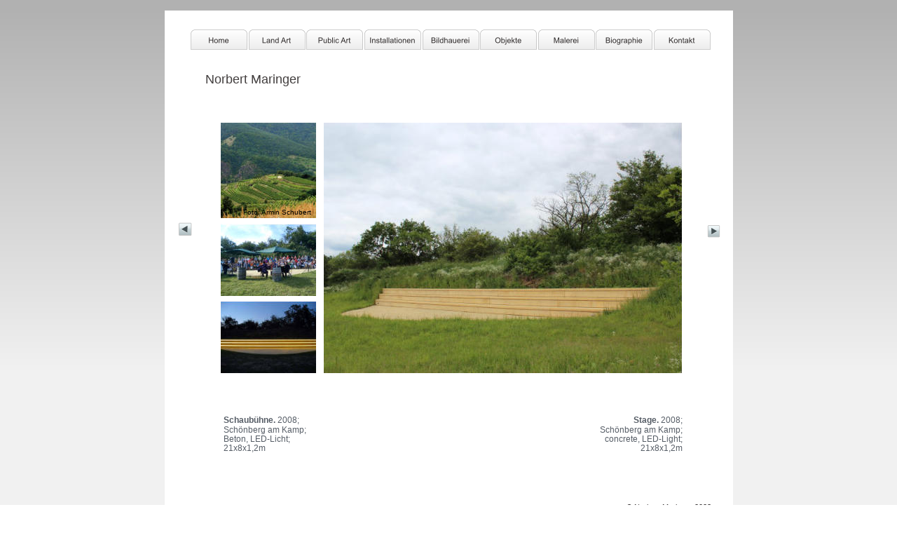

--- FILE ---
content_type: text/html
request_url: http://www.norbertmaringer.com/index_34.html
body_size: 1703
content:
<!DOCTYPE html PUBLIC "-//W3C//DTD XHTML 1.0 Transitional//EN" "http://www.w3.org/TR/xhtml1/DTD/xhtml1-transitional.dtd">
<html xmlns="http://www.w3.org/1999/xhtml">
<head>
 <meta http-equiv="Content-Type" content="text/html; charset=Windows-1252"/>
 <meta name="Generator" content="Xara HTML filter v.6.0.4.425"/>
 <meta name="XAR Files" content="index_html_files/xr_files.txt"/>
 <title>MAGIX Web Designer - Eine Demo-Webseite</title>
 <meta name="viewport" content="width=device-width, initial-scale=1.0"/>
 <link rel="stylesheet" type="text/css" href="index_html_files/xr_main.css"/>
 <link rel="stylesheet" type="text/css" href="index_html_files/xr_text.css"/>
 <link rel="stylesheet" type="text/css" href="index_html_files/custom_styles.css"/>
 <script type="text/javascript" src="index_html_files/roe.js"></script>
</head>
<body style="background:url('index_html_files/3959.png') -768px -768px repeat;">
<script language="JavaScript" type="text/javascript">xr_bckgx=-768;xr_bckgy=-768;</script>
<div class="xr_ap" id="xr_xr" style="width: 811px; height: 750px; top:15px; left:50%; margin-left: -406px;">
 <script type="text/javascript">var xr_xr=document.getElementById("xr_xr")</script>
 <span class="xr_ar" style="left: 0px; top: 0px; width: 811px; height: 750px; background-color: #FFFFFF;"></span>
<div class="xr_ap" id="xr_xri" style="width: 811px; height: 750px; overflow:hidden;">
 <div class="Normal_text" style="position: absolute; left:58px; top:104px;font-size:18px;color:#423E3E;">
  <span class="xr_tl Normal_text" style="top: -16px;font-size:18px;color:#423E3E;">Norbert Maringer </span>
 </div>
 <a href="index.html" onclick="return(xr_nn());">
  <img class="xr_rn_ xr_ap" src="index_html_files/2856.png" alt="Home" title="" onmousemove="xr_mo(this,0,event)" style="left: 37px; top: 27px; width: 81px; height: 29px;"/>
 </a>
 <a href="land%20art.html" onclick="return(xr_nn());">
  <img class="xr_rn_ xr_ap" src="index_html_files/2857.png" alt="Land Art" title="" onmousemove="xr_mo(this,0,event)" style="left: 120px; top: 27px; width: 81px; height: 29px;"/>
 </a>
 <a href="public%20art.html" onclick="return(xr_nn());">
  <img class="xr_rn_ xr_ap" src="index_html_files/2858.png" alt="Public Art" title="" onmousemove="xr_mo(this,0,event)" style="left: 202px; top: 27px; width: 82px; height: 29px;"/>
 </a>
 <a href="installationen.html" onclick="return(xr_nn());">
  <img class="xr_rn_ xr_ap" src="index_html_files/2859.png" alt="Installationen" title="" onmousemove="xr_mo(this,0,event)" style="left: 285px; top: 27px; width: 81px; height: 29px;"/>
 </a>
 <a href="bildhauerei.html" onclick="return(xr_nn());">
  <img class="xr_rn_ xr_ap" src="index_html_files/2860.png" alt="Bildhauerei" title="" onmousemove="xr_mo(this,0,event)" style="left: 367px; top: 27px; width: 82px; height: 29px;"/>
 </a>
 <a href="objekte.html" onclick="return(xr_nn());">
  <img class="xr_rn_ xr_ap" src="index_html_files/2861.png" alt="Objekte" title="" onmousemove="xr_mo(this,0,event)" style="left: 450px; top: 27px; width: 81px; height: 29px;"/>
 </a>
 <a href="malerei.html" onclick="return(xr_nn());">
  <img class="xr_rn_ xr_ap" src="index_html_files/2862.png" alt="Malerei" title="" onmousemove="xr_mo(this,0,event)" style="left: 533px; top: 27px; width: 81px; height: 29px;"/>
 </a>
 <a href="biographie.html" onclick="return(xr_nn());">
  <img class="xr_rn_ xr_ap" src="index_html_files/2863.png" alt="Biographie" title="" onmousemove="xr_mo(this,0,event)" style="left: 615px; top: 27px; width: 82px; height: 29px;"/>
 </a>
 <a href="kontakt.html" onclick="return(xr_nn());">
  <img class="xr_rn_ xr_ap" src="index_html_files/2864.png" alt="Kontakt" title="" onmousemove="xr_mo(this,0,event)" style="left: 698px; top: 27px; width: 81px; height: 29px;"/>
 </a>
 <div class="xr_s9" style="position: absolute; left:84px; top:588px;">
  <span class="xr_tl xr_s9" style="top: -11px;"><span class="xr_s8" style="">Schaub&#252;hne. </span>2008;</span>
  <span class="xr_tl xr_s9" style="top: 3px;">Sch&#246;nberg am Kamp;</span>
  <span class="xr_tl xr_s9" style="top: 16px;">Beton, LED-Licht;</span>
  <span class="xr_tl xr_s9" style="top: 29px;">21x8x1,2m</span>
 </div>
 <img class="xr_rn_ xr_ap" src="index_html_files/3016.jpg" alt="" title="" style="left: 80px; top: 414px; width: 137px; height: 103px;"/>
 <img class="xr_rn_ xr_ap" src="index_html_files/3017.jpg" alt="" title="" style="left: 227px; top: 160px; width: 512px; height: 357px;"/>
 <img class="xr_rn_ xr_ap" src="index_html_files/3018.jpg" alt="" title="" style="left: 80px; top: 160px; width: 137px; height: 137px;"/>
 <img class="xr_rn_ xr_ap" src="index_html_files/3019.jpg" alt="" title="" style="left: 80px; top: 304px; width: 137px; height: 103px;"/>
 <div class="xr_s9" style="position: absolute; left:739px; top:588px;">
  <span class="xr_tr xr_s9" style="left: -77px; top: -11px; width: 77px;"><span class="xr_s8" style="">Stage. </span>2008;</span>
  <span class="xr_tr xr_s9" style="left: -131px; top: 3px; width: 131px;">Sch&#246;nberg am Kamp;</span>
  <span class="xr_tr xr_s9" style="left: -124px; top: 16px; width: 124px;">concrete, LED-Light;</span>
  <span class="xr_tr xr_s9" style="left: -66px; top: 29px; width: 66px;">21x8x1,2m</span>
 </div>
 <div class="xr_s20" style="position: absolute; left:112px; top:291px;">
  <span class="xr_tl xr_s20" style="top: -9px;">Foto: Armin Schubert</span>
 </div>
 <a href="index_35.html" onclick="return(xr_nn());">
  <img class="xr_rn_ xr_ap" src="index_html_files/2929.png" alt="" title="" onmousemove="xr_mo(this,0,event)" style="left: 772px; top: 303px; width: 23px; height: 23px;"/>
 </a>
 <a href="index_33.html" onclick="return(xr_nn());">
  <img class="xr_rn_ xr_ap" src="index_html_files/2928.png" alt="" title="" onmousemove="xr_mo(this,0,event)" style="left: 17px; top: 300px; width: 24px; height: 24px;"/>
 </a>
 <div class="xr_s0" style="position: absolute; left:719px; top:712px;">
  <span class="xr_tc xr_s0" style="left: -73px; top: -10px; width: 147px;">&#169; Norbert Maringer 2023</span>
 </div>
 <div id="xr_xo0" class="xr_ap" style="left:0; top:0; width:811px; height:100px; visibility:hidden;">
 <a href="" onclick="return(false);">
 <img class="xr_rn_ xr_ap" src="index_html_files/2866.png" alt="Home" title="" style="left: 37px; top: 27px; width: 81px; height: 29px;"/>
 <img class="xr_rn_ xr_ap" src="index_html_files/2867.png" alt="Land Art" title="" style="left: 120px; top: 27px; width: 81px; height: 29px;"/>
 <img class="xr_rn_ xr_ap" src="index_html_files/2868.png" alt="Public Art" title="" style="left: 202px; top: 27px; width: 82px; height: 29px;"/>
 <img class="xr_rn_ xr_ap" src="index_html_files/2869.png" alt="Installationen" title="" style="left: 285px; top: 27px; width: 81px; height: 29px;"/>
 <img class="xr_rn_ xr_ap" src="index_html_files/2870.png" alt="Bildhauerei" title="" style="left: 367px; top: 27px; width: 82px; height: 29px;"/>
 <img class="xr_rn_ xr_ap" src="index_html_files/2871.png" alt="Objekte" title="" style="left: 450px; top: 27px; width: 81px; height: 29px;"/>
 <img class="xr_rn_ xr_ap" src="index_html_files/2872.png" alt="Malerei" title="" style="left: 533px; top: 27px; width: 81px; height: 29px;"/>
 <img class="xr_rn_ xr_ap" src="index_html_files/2873.png" alt="Biographie" title="" style="left: 615px; top: 27px; width: 82px; height: 29px;"/>
 <img class="xr_rn_ xr_ap" src="index_html_files/2874.png" alt="Kontakt" title="" style="left: 698px; top: 27px; width: 81px; height: 29px;"/>
 <img class="xr_rn_ xr_ap" src="index_html_files/2931.png" alt="" title="" style="left: 772px; top: 303px; width: 23px; height: 23px;"/>
 <img class="xr_rn_ xr_ap" src="index_html_files/2930.png" alt="" title="" style="left: 17px; top: 300px; width: 24px; height: 24px;"/>
 </a>
 </div>
 <div id="xr_xd0"></div>
</div>
</div>
<!--[if lt IE 7]><script type="text/javascript" src="index_html_files/png.js"></script><![endif]-->
<!--[if IE]><script type="text/javascript">xr_aeh()</script><![endif]--><!--[if !IE]>--><script type="text/javascript">window.addEventListener('load', xr_aeh, false);</script><!--<![endif]-->
</body>
</html>

--- FILE ---
content_type: text/css
request_url: http://www.norbertmaringer.com/index_html_files/xr_main.css
body_size: 647
content:
/* Site settings */
body {background-color:#ffffff;font-family:Arial,sans-serif;font-size:13px;font-weight:normal;font-style:normal;text-decoration:none;color:#000000;letter-spacing:0em;}
a {text-decoration:none;}
a:link {color:#A0648B; cursor:pointer;}
a:visited {color:#561A8B;}
a:hover {color:#0000EE;}
a * {color:#A0648B;text-decoration:none;}
sup {font-size:0.7em; vertical-align: 0.3em;}
sub {font-size:0.7em;}
.xr_tl {position: absolute; white-space: pre; unicode-bidi:bidi-override;}
.xr_tr {position: absolute; white-space: pre; unicode-bidi:bidi-override; text-align:right;}
.xr_tc {position: absolute; white-space: pre; unicode-bidi:bidi-override; text-align:center;}
.xr_tj {position: absolute; unicode-bidi:bidi-override; text-align:justify;}
.xr_ap {position: absolute; border:none;}
.xr_ar {position: absolute; display:block;}
.xr_ae {position: relative; border:none;}
.xr_tb {position: absolute; unicode-bidi:bidi-override;}
.xr_tu {unicode-bidi:bidi-override;margin-top:0px;margin-bottom:0px;}
.xr_c_Grundfarbe_1 {color:#A0648B;}
.xr_c_Website-Hintergrund_2 {color:#F1F1F1;}
.xr_c_Website-Hintergrund {color:#B1B1B1;}
.xr_c_Page_Background {color:#FFFFFF;}
.xr_c_Text_a {color:#2F2B2B;}
.xr_c_Kopie_von_Text {color:#565C65;}
.xr_c_RTF0 {color:#000000;}
.xr_c_Kopie_von_Kopie_von_Text {color:#454A51;}
.xr_c_Text {color:#565D66;}
.xr_c_Kopie_von_Text_a {color:#565D66;}
.xr_c_Kopie_von_Kopie_von_Text_a {color:#565D66;}
.xr_c_Kopie_von_Kopie_von_Text_a_a {color:#565D66;}
.xr_c_Kopie_von_Text_b {color:#565D66;}
.xr_c_Kopie_von_Text_c {color:#565D66;}
.xr_c_Kopie_von_Kopie_von_Text_b {color:#565D66;}
.xr_c_Kopie_von_Kopie_von_Text_c {color:#565D66;}
.xr_c_Kopie_von_Kopie_von_Kopie_von_Text_c {color:#565D66;}
.xr_c_Kopie_von_Text_d {color:#565D66;}
.xr_c_Kopie_von_Text_e {color:#565D66;}
.xr_c_Kopie_von_Text_f {color:#565D66;}
.xr_c_Kopie_von_Text_g {color:#565D66;}
.xr_c_Kopie_von_Kopie_von_Text_d {color:#565D66;}
.xr_c_Kopie_von_Kopie_von_Text_e {color:#565C65;}
.xr_c_Kopie_von_Kopie_von_Text_f {color:#565C65;}
.xr_c_RTF17 {color:#333333;}
.xr_c_Light_Text {color:#2C2727;}
.xr_c_Kopie_von_Kopie_von_Kopie_von_Text {color:#454A51;}
.xr_c_Kopie_von_Kopie_von_Kopie_von_Text_a {color:#454A51;}
.xr_c_Theme_Color_1 {color:#B2B2B2;}
.xr_c_Theme_Color_2 {color:#1C91EC;}
.xr_c_Panel_Tone {color:#AFBCBF;}


--- FILE ---
content_type: text/css
request_url: http://www.norbertmaringer.com/index_html_files/xr_text.css
body_size: 420
content:
/* Text styles */
.xr_s0 {font-family:Arial;font-weight:normal;font-style:normal;font-size:11px;text-decoration:none;color:#2F2B2B;letter-spacing:0.0em;}
.xr_s1 {font-family:Arial;font-weight:normal;font-style:normal;font-size:18px;text-decoration:none;color:#403030;letter-spacing:0.0em;}
.xr_s2 {font-family:Arial;font-weight:normal;font-style:normal;font-size:12px;text-decoration:none;color:#565C65;letter-spacing:0.0em;}
.xr_s3 {font-family:Arial;font-weight:bold;font-style:normal;font-size:12px;text-decoration:none;color:#565C65;letter-spacing:0.0em;}
.xr_s4 {font-family:Arial;font-weight:normal;font-style:normal;font-size:12px;text-decoration:none;letter-spacing:0.0em;}
.xr_s5 {font-family:Arial;font-weight:normal;font-style:normal;font-size:12px;text-decoration:none;color:#000000;letter-spacing:0.0em;}
.xr_s6 {font-family:Arial;font-weight:bold;font-style:normal;font-size:12px;text-decoration:none;color:#454A51;letter-spacing:0.0em;}
.xr_s7 {font-family:Arial;font-weight:normal;font-style:normal;font-size:12px;text-decoration:none;color:#454A51;letter-spacing:0.0em;}
.xr_s8 {font-family:Arial;font-weight:bold;font-style:normal;font-size:12px;text-decoration:none;color:#565D66;letter-spacing:0.0em;}
.xr_s9 {font-family:Arial;font-weight:normal;font-style:normal;font-size:12px;text-decoration:none;color:#565D66;letter-spacing:0.0em;}
.xr_s10 {font-family:Arial;font-weight:bold;font-style:normal;font-size:12px;text-decoration:none;color:#504344;letter-spacing:0.0em;}
.xr_s11 {font-family:Arial;font-weight:normal;font-style:normal;font-size:12px;text-decoration:none;color:#504344;letter-spacing:0.0em;}
.xr_s12 {font-family:Arial;font-weight:bold;font-style:normal;font-size:12px;text-decoration:none;color:#443D3E;letter-spacing:0.0em;}
.xr_s13 {font-family:Arial;font-weight:normal;font-style:normal;font-size:12px;text-decoration:none;color:#443D3E;letter-spacing:0.0em;}
.xr_s14 {font-family:Arial;font-weight:bold;font-style:normal;font-size:12px;text-decoration:none;color:#000000;letter-spacing:0.0em;}
.xr_s15 {font-size:21px;text-decoration:none;letter-spacing:0.0em;}
.xr_s16 {font-family:Arial;font-weight:normal;font-style:normal;font-size:11px;text-decoration:none;color:#565D66;letter-spacing:0.0em;}
.xr_s17 {font-family:Arial;font-weight:normal;font-style:normal;font-size:13px;text-decoration:none;color:#565D66;letter-spacing:0.0em;}
.xr_s18 {font-family:Arial;font-weight:bold;font-style:normal;font-size:13px;text-decoration:none;color:#565D66;letter-spacing:0.0em;}
.xr_s19 {font-family:Arial;font-weight:normal;font-style:normal;font-size:13px;text-decoration:none;color:#000000;letter-spacing:0.0em;}
.xr_s20 {font-family:Arial;font-weight:normal;font-style:normal;font-size:10px;text-decoration:none;color:#000000;letter-spacing:0.0em;}
.xr_s21 {font-family:Arial;font-weight:normal;font-style:normal;font-size:21px;text-decoration:none;color:#565C65;letter-spacing:0.0em;}
.xr_s22 {font-family:Arial;font-weight:normal;font-style:normal;font-size:13px;text-decoration:none;color:#565C65;letter-spacing:0.0em;}
.xr_s23 {font-family:Arial;font-weight:bold;font-style:normal;font-size:12px;text-decoration:none;color:#2F2B2B;letter-spacing:0.0em;}
.xr_s24 {font-family:Arial;font-weight:bold;font-style:italic;font-size:12px;text-decoration:none;color:#565C65;letter-spacing:0.0em;}
.xr_s25 {font-family:Arial;font-weight:normal;font-style:italic;font-size:12px;text-decoration:none;color:#565C65;letter-spacing:0.0em;}
.xr_s26 {font-family:Arial;font-weight:normal;font-style:normal;font-size:10px;text-decoration:none;color:#565C65;letter-spacing:0.0em;}
.xr_s27 {font-family:Arial;font-weight:bold;font-style:italic;font-size:12px;text-decoration:none;color:#000000;letter-spacing:0.0em;}
.xr_s28 {font-family:Arial;font-weight:normal;font-style:italic;font-size:12px;text-decoration:none;color:#000000;letter-spacing:0.0em;}
.xr_s29 {font-family:Arial;font-weight:normal;font-style:normal;font-size:12px;text-decoration:none;color:#333333;letter-spacing:0.0em;}
.xr_s30 {font-family:Arial;font-weight:normal;font-style:italic;font-size:12px;text-decoration:none;letter-spacing:0.0em;}
.xr_s31 {font-family:Arial;font-weight:normal;font-style:normal;font-size:12px;text-decoration:none;color:#2C2727;letter-spacing:0.0em;}
.xr_s32 {font-family:Arial;font-weight:bold;font-style:normal;font-size:12px;text-decoration:none;color:#2C2727;letter-spacing:0.0em;}
.xr_s33 {font-family:Arial;font-weight:normal;font-style:normal;font-size:12px;text-decoration:underline;color:#454A51;letter-spacing:0.0em;}


--- FILE ---
content_type: text/css
request_url: http://www.norbertmaringer.com/index_html_files/custom_styles.css
body_size: 181
content:
.Normal_text {font-family:Arial;font-weight:normal;font-style:normal;font-size:11px;text-decoration:none;color:#766E6E;letter-spacing:0.0em;}
.Normal {font-family:Trebuchet MS, Tahoma, sans-serif;font-weight:normal;font-style:normal;font-size:12px;text-decoration:none;color:#565D66;letter-spacing:0.0em;}
